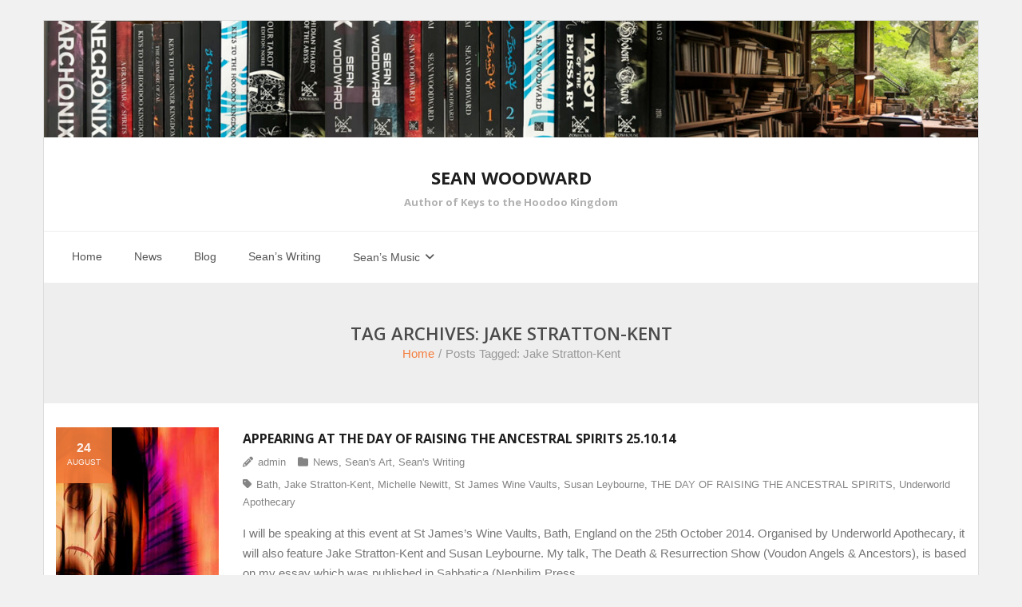

--- FILE ---
content_type: text/html; charset=UTF-8
request_url: https://www.seanwoodward.com/tag/jake-stratton-kent/
body_size: 6779
content:
<!DOCTYPE html>

<html lang="en-US">
<head>
<meta charset="UTF-8" />
<meta name="viewport" content="width=device-width" />
<link rel="profile" href="//gmpg.org/xfn/11" />
<link rel="pingback" href="https://www.seanwoodward.com/xmlrpc.php" />

<title>Jake Stratton-Kent &#8211; SEAN WOODWARD</title>
<meta name='robots' content='max-image-preview:large' />
<link rel='dns-prefetch' href='//fonts.googleapis.com' />
<link rel="alternate" type="application/rss+xml" title="SEAN WOODWARD &raquo; Feed" href="https://www.seanwoodward.com/feed/" />
<link rel="alternate" type="application/rss+xml" title="SEAN WOODWARD &raquo; Comments Feed" href="https://www.seanwoodward.com/comments/feed/" />
<link rel="alternate" type="application/rss+xml" title="SEAN WOODWARD &raquo; Jake Stratton-Kent Tag Feed" href="https://www.seanwoodward.com/tag/jake-stratton-kent/feed/" />
<style id='wp-img-auto-sizes-contain-inline-css' type='text/css'>
img:is([sizes=auto i],[sizes^="auto," i]){contain-intrinsic-size:3000px 1500px}
/*# sourceURL=wp-img-auto-sizes-contain-inline-css */
</style>

<style id='wp-emoji-styles-inline-css' type='text/css'>

	img.wp-smiley, img.emoji {
		display: inline !important;
		border: none !important;
		box-shadow: none !important;
		height: 1em !important;
		width: 1em !important;
		margin: 0 0.07em !important;
		vertical-align: -0.1em !important;
		background: none !important;
		padding: 0 !important;
	}
/*# sourceURL=wp-emoji-styles-inline-css */
</style>
<link rel='stylesheet' id='wp-block-library-css' href='https://www.seanwoodward.com/wp-includes/css/dist/block-library/style.min.css?ver=6.9' type='text/css' media='all' />
<style id='wp-block-library-inline-css' type='text/css'>
.wp-block-template-part{margin-block-start:0;margin-block-end:0;}

/*# sourceURL=wp-block-library-inline-css */
</style><style id='global-styles-inline-css' type='text/css'>
:root{--wp--preset--aspect-ratio--square: 1;--wp--preset--aspect-ratio--4-3: 4/3;--wp--preset--aspect-ratio--3-4: 3/4;--wp--preset--aspect-ratio--3-2: 3/2;--wp--preset--aspect-ratio--2-3: 2/3;--wp--preset--aspect-ratio--16-9: 16/9;--wp--preset--aspect-ratio--9-16: 9/16;--wp--preset--color--black: #000000;--wp--preset--color--cyan-bluish-gray: #abb8c3;--wp--preset--color--white: #ffffff;--wp--preset--color--pale-pink: #f78da7;--wp--preset--color--vivid-red: #cf2e2e;--wp--preset--color--luminous-vivid-orange: #ff6900;--wp--preset--color--luminous-vivid-amber: #fcb900;--wp--preset--color--light-green-cyan: #7bdcb5;--wp--preset--color--vivid-green-cyan: #00d084;--wp--preset--color--pale-cyan-blue: #8ed1fc;--wp--preset--color--vivid-cyan-blue: #0693e3;--wp--preset--color--vivid-purple: #9b51e0;--wp--preset--gradient--vivid-cyan-blue-to-vivid-purple: linear-gradient(135deg,rgb(6,147,227) 0%,rgb(155,81,224) 100%);--wp--preset--gradient--light-green-cyan-to-vivid-green-cyan: linear-gradient(135deg,rgb(122,220,180) 0%,rgb(0,208,130) 100%);--wp--preset--gradient--luminous-vivid-amber-to-luminous-vivid-orange: linear-gradient(135deg,rgb(252,185,0) 0%,rgb(255,105,0) 100%);--wp--preset--gradient--luminous-vivid-orange-to-vivid-red: linear-gradient(135deg,rgb(255,105,0) 0%,rgb(207,46,46) 100%);--wp--preset--gradient--very-light-gray-to-cyan-bluish-gray: linear-gradient(135deg,rgb(238,238,238) 0%,rgb(169,184,195) 100%);--wp--preset--gradient--cool-to-warm-spectrum: linear-gradient(135deg,rgb(74,234,220) 0%,rgb(151,120,209) 20%,rgb(207,42,186) 40%,rgb(238,44,130) 60%,rgb(251,105,98) 80%,rgb(254,248,76) 100%);--wp--preset--gradient--blush-light-purple: linear-gradient(135deg,rgb(255,206,236) 0%,rgb(152,150,240) 100%);--wp--preset--gradient--blush-bordeaux: linear-gradient(135deg,rgb(254,205,165) 0%,rgb(254,45,45) 50%,rgb(107,0,62) 100%);--wp--preset--gradient--luminous-dusk: linear-gradient(135deg,rgb(255,203,112) 0%,rgb(199,81,192) 50%,rgb(65,88,208) 100%);--wp--preset--gradient--pale-ocean: linear-gradient(135deg,rgb(255,245,203) 0%,rgb(182,227,212) 50%,rgb(51,167,181) 100%);--wp--preset--gradient--electric-grass: linear-gradient(135deg,rgb(202,248,128) 0%,rgb(113,206,126) 100%);--wp--preset--gradient--midnight: linear-gradient(135deg,rgb(2,3,129) 0%,rgb(40,116,252) 100%);--wp--preset--font-size--small: 13px;--wp--preset--font-size--medium: 20px;--wp--preset--font-size--large: 36px;--wp--preset--font-size--x-large: 42px;--wp--preset--spacing--20: 0.44rem;--wp--preset--spacing--30: 0.67rem;--wp--preset--spacing--40: 1rem;--wp--preset--spacing--50: 1.5rem;--wp--preset--spacing--60: 2.25rem;--wp--preset--spacing--70: 3.38rem;--wp--preset--spacing--80: 5.06rem;--wp--preset--shadow--natural: 6px 6px 9px rgba(0, 0, 0, 0.2);--wp--preset--shadow--deep: 12px 12px 50px rgba(0, 0, 0, 0.4);--wp--preset--shadow--sharp: 6px 6px 0px rgba(0, 0, 0, 0.2);--wp--preset--shadow--outlined: 6px 6px 0px -3px rgb(255, 255, 255), 6px 6px rgb(0, 0, 0);--wp--preset--shadow--crisp: 6px 6px 0px rgb(0, 0, 0);}:where(.is-layout-flex){gap: 0.5em;}:where(.is-layout-grid){gap: 0.5em;}body .is-layout-flex{display: flex;}.is-layout-flex{flex-wrap: wrap;align-items: center;}.is-layout-flex > :is(*, div){margin: 0;}body .is-layout-grid{display: grid;}.is-layout-grid > :is(*, div){margin: 0;}:where(.wp-block-columns.is-layout-flex){gap: 2em;}:where(.wp-block-columns.is-layout-grid){gap: 2em;}:where(.wp-block-post-template.is-layout-flex){gap: 1.25em;}:where(.wp-block-post-template.is-layout-grid){gap: 1.25em;}.has-black-color{color: var(--wp--preset--color--black) !important;}.has-cyan-bluish-gray-color{color: var(--wp--preset--color--cyan-bluish-gray) !important;}.has-white-color{color: var(--wp--preset--color--white) !important;}.has-pale-pink-color{color: var(--wp--preset--color--pale-pink) !important;}.has-vivid-red-color{color: var(--wp--preset--color--vivid-red) !important;}.has-luminous-vivid-orange-color{color: var(--wp--preset--color--luminous-vivid-orange) !important;}.has-luminous-vivid-amber-color{color: var(--wp--preset--color--luminous-vivid-amber) !important;}.has-light-green-cyan-color{color: var(--wp--preset--color--light-green-cyan) !important;}.has-vivid-green-cyan-color{color: var(--wp--preset--color--vivid-green-cyan) !important;}.has-pale-cyan-blue-color{color: var(--wp--preset--color--pale-cyan-blue) !important;}.has-vivid-cyan-blue-color{color: var(--wp--preset--color--vivid-cyan-blue) !important;}.has-vivid-purple-color{color: var(--wp--preset--color--vivid-purple) !important;}.has-black-background-color{background-color: var(--wp--preset--color--black) !important;}.has-cyan-bluish-gray-background-color{background-color: var(--wp--preset--color--cyan-bluish-gray) !important;}.has-white-background-color{background-color: var(--wp--preset--color--white) !important;}.has-pale-pink-background-color{background-color: var(--wp--preset--color--pale-pink) !important;}.has-vivid-red-background-color{background-color: var(--wp--preset--color--vivid-red) !important;}.has-luminous-vivid-orange-background-color{background-color: var(--wp--preset--color--luminous-vivid-orange) !important;}.has-luminous-vivid-amber-background-color{background-color: var(--wp--preset--color--luminous-vivid-amber) !important;}.has-light-green-cyan-background-color{background-color: var(--wp--preset--color--light-green-cyan) !important;}.has-vivid-green-cyan-background-color{background-color: var(--wp--preset--color--vivid-green-cyan) !important;}.has-pale-cyan-blue-background-color{background-color: var(--wp--preset--color--pale-cyan-blue) !important;}.has-vivid-cyan-blue-background-color{background-color: var(--wp--preset--color--vivid-cyan-blue) !important;}.has-vivid-purple-background-color{background-color: var(--wp--preset--color--vivid-purple) !important;}.has-black-border-color{border-color: var(--wp--preset--color--black) !important;}.has-cyan-bluish-gray-border-color{border-color: var(--wp--preset--color--cyan-bluish-gray) !important;}.has-white-border-color{border-color: var(--wp--preset--color--white) !important;}.has-pale-pink-border-color{border-color: var(--wp--preset--color--pale-pink) !important;}.has-vivid-red-border-color{border-color: var(--wp--preset--color--vivid-red) !important;}.has-luminous-vivid-orange-border-color{border-color: var(--wp--preset--color--luminous-vivid-orange) !important;}.has-luminous-vivid-amber-border-color{border-color: var(--wp--preset--color--luminous-vivid-amber) !important;}.has-light-green-cyan-border-color{border-color: var(--wp--preset--color--light-green-cyan) !important;}.has-vivid-green-cyan-border-color{border-color: var(--wp--preset--color--vivid-green-cyan) !important;}.has-pale-cyan-blue-border-color{border-color: var(--wp--preset--color--pale-cyan-blue) !important;}.has-vivid-cyan-blue-border-color{border-color: var(--wp--preset--color--vivid-cyan-blue) !important;}.has-vivid-purple-border-color{border-color: var(--wp--preset--color--vivid-purple) !important;}.has-vivid-cyan-blue-to-vivid-purple-gradient-background{background: var(--wp--preset--gradient--vivid-cyan-blue-to-vivid-purple) !important;}.has-light-green-cyan-to-vivid-green-cyan-gradient-background{background: var(--wp--preset--gradient--light-green-cyan-to-vivid-green-cyan) !important;}.has-luminous-vivid-amber-to-luminous-vivid-orange-gradient-background{background: var(--wp--preset--gradient--luminous-vivid-amber-to-luminous-vivid-orange) !important;}.has-luminous-vivid-orange-to-vivid-red-gradient-background{background: var(--wp--preset--gradient--luminous-vivid-orange-to-vivid-red) !important;}.has-very-light-gray-to-cyan-bluish-gray-gradient-background{background: var(--wp--preset--gradient--very-light-gray-to-cyan-bluish-gray) !important;}.has-cool-to-warm-spectrum-gradient-background{background: var(--wp--preset--gradient--cool-to-warm-spectrum) !important;}.has-blush-light-purple-gradient-background{background: var(--wp--preset--gradient--blush-light-purple) !important;}.has-blush-bordeaux-gradient-background{background: var(--wp--preset--gradient--blush-bordeaux) !important;}.has-luminous-dusk-gradient-background{background: var(--wp--preset--gradient--luminous-dusk) !important;}.has-pale-ocean-gradient-background{background: var(--wp--preset--gradient--pale-ocean) !important;}.has-electric-grass-gradient-background{background: var(--wp--preset--gradient--electric-grass) !important;}.has-midnight-gradient-background{background: var(--wp--preset--gradient--midnight) !important;}.has-small-font-size{font-size: var(--wp--preset--font-size--small) !important;}.has-medium-font-size{font-size: var(--wp--preset--font-size--medium) !important;}.has-large-font-size{font-size: var(--wp--preset--font-size--large) !important;}.has-x-large-font-size{font-size: var(--wp--preset--font-size--x-large) !important;}
/*# sourceURL=global-styles-inline-css */
</style>

<style id='classic-theme-styles-inline-css' type='text/css'>
/*! This file is auto-generated */
.wp-block-button__link{color:#fff;background-color:#32373c;border-radius:9999px;box-shadow:none;text-decoration:none;padding:calc(.667em + 2px) calc(1.333em + 2px);font-size:1.125em}.wp-block-file__button{background:#32373c;color:#fff;text-decoration:none}
/*# sourceURL=/wp-includes/css/classic-themes.min.css */
</style>
<link rel='stylesheet' id='thinkup-google-fonts-css' href='//fonts.googleapis.com/css?family=Open+Sans%3A300%2C400%2C600%2C700&#038;subset=latin%2Clatin-ext' type='text/css' media='all' />
<link rel='stylesheet' id='prettyPhoto-css' href='https://www.seanwoodward.com/wp-content/themes/sento/lib/extentions/prettyPhoto/css/prettyPhoto.css?ver=3.1.6' type='text/css' media='all' />
<link rel='stylesheet' id='thinkup-bootstrap-css' href='https://www.seanwoodward.com/wp-content/themes/sento/lib/extentions/bootstrap/css/bootstrap.min.css?ver=2.3.2' type='text/css' media='all' />
<link rel='stylesheet' id='dashicons-css' href='https://www.seanwoodward.com/wp-includes/css/dashicons.min.css?ver=6.9' type='text/css' media='all' />
<link rel='stylesheet' id='font-awesome-css' href='https://www.seanwoodward.com/wp-content/themes/sento/lib/extentions/font-awesome/css/font-awesome.min.css?ver=4.7.0' type='text/css' media='all' />
<link rel='stylesheet' id='thinkup-shortcodes-css' href='https://www.seanwoodward.com/wp-content/themes/sento/styles/style-shortcodes.css?ver=1.8.0' type='text/css' media='all' />
<link rel='stylesheet' id='thinkup-style-css' href='https://www.seanwoodward.com/wp-content/themes/sento/style.css?ver=1.8.0' type='text/css' media='all' />
<link rel='stylesheet' id='thinkup-responsive-css' href='https://www.seanwoodward.com/wp-content/themes/sento/styles/style-responsive.css?ver=1.8.0' type='text/css' media='all' />
<link rel='stylesheet' id='fontawesome-gutenverse-css' href='https://www.seanwoodward.com/wp-content/plugins/gutenverse/lib/framework/assets/fonts/fontawesome/css/all.min.css?ver=2.3.2' type='text/css' media='all' />
<link rel='stylesheet' id='gutenverse-iconlist-css' href='https://www.seanwoodward.com/wp-content/plugins/gutenverse/lib/framework/assets/fonts/gtnicon/gtnicon.css?ver=2.3.2' type='text/css' media='all' />
<link rel='stylesheet' id='gutenverse-frontend-style-css' href='https://www.seanwoodward.com/wp-content/plugins/gutenverse/lib/framework/assets/css/frontend.css?ver=2.3.2' type='text/css' media='all' />
<style id='gutenverse-frontend-style-inline-css' type='text/css'>
:root {
            --guten-screen-xs-max: 767px;
            --guten-screen-sm-min: 768px;
            --guten-screen-sm-max: 1024px;
            --guten-screen-md-min: 1025px; 
        }  
/*# sourceURL=gutenverse-frontend-style-inline-css */
</style>
<link rel='stylesheet' id='gutenverse-generated-widget-css' href='//www.seanwoodward.com/wp-content/uploads/gutenverse/css/gutenverse-widget-415310.css?ver=415310' type='text/css' media='all' />
<link rel='stylesheet' id='gutenverse-frontend-icon-css' href='https://www.seanwoodward.com/wp-content/plugins/gutenverse/lib/framework/assets/dist/frontend-icon.css?ver=2.3.2' type='text/css' media='all' />
<script type="text/javascript" src="https://www.seanwoodward.com/wp-includes/js/jquery/jquery.min.js?ver=3.7.1" id="jquery-core-js"></script>
<script type="text/javascript" src="https://www.seanwoodward.com/wp-includes/js/jquery/jquery-migrate.min.js?ver=3.4.1" id="jquery-migrate-js"></script>
<link rel="https://api.w.org/" href="https://www.seanwoodward.com/wp-json/" /><link rel="alternate" title="JSON" type="application/json" href="https://www.seanwoodward.com/wp-json/wp/v2/tags/234" /><link rel="EditURI" type="application/rsd+xml" title="RSD" href="https://www.seanwoodward.com/xmlrpc.php?rsd" />
<meta name="generator" content="WordPress 6.9" />
<style type="text/css">.recentcomments a{display:inline !important;padding:0 !important;margin:0 !important;}</style><link rel="icon" href="https://www.seanwoodward.com/wp-content/uploads/2020/08/cropped-website-featured-32x32.jpg" sizes="32x32" />
<link rel="icon" href="https://www.seanwoodward.com/wp-content/uploads/2020/08/cropped-website-featured-192x192.jpg" sizes="192x192" />
<link rel="apple-touch-icon" href="https://www.seanwoodward.com/wp-content/uploads/2020/08/cropped-website-featured-180x180.jpg" />
<meta name="msapplication-TileImage" content="https://www.seanwoodward.com/wp-content/uploads/2020/08/cropped-website-featured-270x270.jpg" />
</head>

<body class="archive tag tag-jake-stratton-kent tag-234 wp-theme-sento layout-sidebar-none layout-responsive layout-boxed pre-header-style1 header-style2 blog-style1 blog-style1-layout1">
<div id="body-core" class="hfeed site">

	<a class="skip-link screen-reader-text" href="#content">Skip to content</a>
	<!-- .skip-link -->

	<header>
	<div id="site-header">

					<div class="custom-header"><img src="https://www.seanwoodward.com/wp-content/uploads/2025/12/cropped-bookshelf2.jpg" width="1600" height="200" alt=""></div>
			
		<div id="pre-header">
		<div class="wrap-safari">
		<div id="pre-header-core" class="main-navigation">
  
			
			
			
		</div>
		</div>
		</div>
		<!-- #pre-header -->

		<div id="header">
		<div id="header-core">

			
			<div id="logo">
			<a rel="home" href="https://www.seanwoodward.com/"><h1 rel="home" class="site-title" title="SEAN WOODWARD">SEAN WOODWARD</h1><h2 class="site-description" title="Author of Keys to the Hoodoo Kingdom">Author of Keys to the Hoodoo Kingdom</h2></a>			</div>

			
			
			<div id="header-links" class="main-navigation">
			<div id="header-links-inner" class="header-links">

				<ul id="menu-los-angeles-menu" class="menu"><li id="menu-item-2814" class="menu-item menu-item-type-custom menu-item-object-custom menu-item-home"><a href="https://www.seanwoodward.com/"><span>Home</span></a></li>
<li id="menu-item-2817" class="menu-item menu-item-type-taxonomy menu-item-object-category"><a href="https://www.seanwoodward.com/category/news/"><span>News</span></a></li>
<li id="menu-item-2816" class="menu-item menu-item-type-post_type menu-item-object-page menu-item-home current_page_parent"><a href="https://www.seanwoodward.com/blog/"><span>Blog</span></a></li>
<li id="menu-item-2819" class="menu-item menu-item-type-taxonomy menu-item-object-category"><a href="https://www.seanwoodward.com/category/prose/"><span>Sean&#8217;s Writing</span></a></li>
<li id="menu-item-2818" class="menu-item menu-item-type-taxonomy menu-item-object-category menu-item-has-children"><a href="https://www.seanwoodward.com/category/seans-music/"><span>Sean&#8217;s Music</span></a>
<ul class="sub-menu">
	<li id="menu-item-2815" class="menu-item menu-item-type-post_type menu-item-object-page"><a href="https://www.seanwoodward.com/discography/">DISCOGRAPHY</a></li>
</ul>
</li>
</ul>				
				
			</div>
			</div>
			<!-- #header-links .main-navigation -->
 	
			<div id="header-nav"><a class="btn-navbar collapsed" data-toggle="collapse" data-target=".nav-collapse" tabindex="0"><span class="icon-bar"></span><span class="icon-bar"></span><span class="icon-bar"></span></a></div>
		</div>
		</div>
		<!-- #header -->

		<div id="header-responsive"><div id="header-responsive-inner" class="responsive-links nav-collapse collapse"><ul id="menu-los-angeles-menu-1" class=""><li id="res-menu-item-2814" class="menu-item menu-item-type-custom menu-item-object-custom menu-item-home"><a href="https://www.seanwoodward.com/"><span>Home</span></a></li>
<li id="res-menu-item-2817" class="menu-item menu-item-type-taxonomy menu-item-object-category"><a href="https://www.seanwoodward.com/category/news/"><span>News</span></a></li>
<li id="res-menu-item-2816" class="menu-item menu-item-type-post_type menu-item-object-page menu-item-home current_page_parent"><a href="https://www.seanwoodward.com/blog/"><span>Blog</span></a></li>
<li id="res-menu-item-2819" class="menu-item menu-item-type-taxonomy menu-item-object-category"><a href="https://www.seanwoodward.com/category/prose/"><span>Sean&#8217;s Writing</span></a></li>
<li id="res-menu-item-2818" class="menu-item menu-item-type-taxonomy menu-item-object-category menu-item-has-children"><a href="https://www.seanwoodward.com/category/seans-music/"><span>Sean&#8217;s Music</span></a>
<ul class="sub-menu">
	<li id="res-menu-item-2815" class="menu-item menu-item-type-post_type menu-item-object-page"><a href="https://www.seanwoodward.com/discography/">&#45; DISCOGRAPHY</a></li>
</ul>
</li>
</ul></div></div>
		
		<div id="intro" class=""><div class="wrap-safari"><div id="intro-core"><h1 class="page-title">Tag Archives: Jake Stratton-Kent</h1><div id="breadcrumbs"><div id="breadcrumbs-core"><a href="https://www.seanwoodward.com/">Home</a><span class="delimiter">/</span><span class="breadcrumbs-tag">Posts Tagged: </span>Jake Stratton-Kent</div></div></div></div></div>
	</div>

	</header>
	<!-- header -->

		
	<div id="content">
	<div id="content-core">

		<div id="main">
		<div id="main-core">
			
				<div id="container">

				
					<div class="blog-grid element column-1">

					<article id="post-1667" class="blog-article post-1667 post type-post status-publish format-standard has-post-thumbnail hentry category-news category-seans-art category-prose tag-bath tag-jake-stratton-kent tag-michelle-newitt tag-st-james-wine-vaults tag-susan-leybourne tag-the-day-of-raising-the-ancestral-spirits tag-underworld-apothecary">

						<header class="entry-header one_fifth">

							<div class="blog-thumb"><a href="https://www.seanwoodward.com/appearing-at-the-day-of-raising-the-ancestral-spirits-25-10-14/"><img width="285" height="285" src="https://www.seanwoodward.com/wp-content/uploads/2014/08/ua-thumb.jpg" class="attachment-column4-1/1 size-column4-1/1 wp-post-image" alt="" decoding="async" fetchpriority="high" srcset="https://www.seanwoodward.com/wp-content/uploads/2014/08/ua-thumb.jpg 300w, https://www.seanwoodward.com/wp-content/uploads/2014/08/ua-thumb-150x150.jpg 150w, https://www.seanwoodward.com/wp-content/uploads/2014/08/ua-thumb-196x196.jpg 196w" sizes="(max-width: 285px) 100vw, 285px" /></a></div>
						</header>

						<div class="entry-content four_fifth last">

							<h2 class="blog-title"><a href="https://www.seanwoodward.com/appearing-at-the-day-of-raising-the-ancestral-spirits-25-10-14/" title="Permalink to Appearing at THE DAY OF RAISING THE ANCESTRAL SPIRITS 25.10.14">Appearing at THE DAY OF RAISING THE ANCESTRAL SPIRITS 25.10.14</a></h2>							<div class="entry-meta"><span class="date"><a href="https://www.seanwoodward.com/appearing-at-the-day-of-raising-the-ancestral-spirits-25-10-14/" title="Appearing at THE DAY OF RAISING THE ANCESTRAL SPIRITS 25.10.14"><time datetime="2014-08-24T11:20:31+00:00"><span class="date-day">24</span><span class="date-month">August</span></time></a></span><span class="author"><a href="https://www.seanwoodward.com/author/admin/" title="View all posts by admin" rel="author">admin</a></span><span class="category"><a href="https://www.seanwoodward.com/category/news/" rel="category tag">News</a>, <a href="https://www.seanwoodward.com/category/seans-art/" rel="category tag">Sean's Art</a>, <a href="https://www.seanwoodward.com/category/prose/" rel="category tag">Sean's Writing</a></span><span class="tags"><a href="https://www.seanwoodward.com/tag/bath/" rel="tag">Bath</a>, <a href="https://www.seanwoodward.com/tag/jake-stratton-kent/" rel="tag">Jake Stratton-Kent</a>, <a href="https://www.seanwoodward.com/tag/michelle-newitt/" rel="tag">Michelle Newitt</a>, <a href="https://www.seanwoodward.com/tag/st-james-wine-vaults/" rel="tag">St James Wine Vaults</a>, <a href="https://www.seanwoodward.com/tag/susan-leybourne/" rel="tag">Susan Leybourne</a>, <a href="https://www.seanwoodward.com/tag/the-day-of-raising-the-ancestral-spirits/" rel="tag">THE DAY OF RAISING THE ANCESTRAL SPIRITS</a>, <a href="https://www.seanwoodward.com/tag/underworld-apothecary/" rel="tag">Underworld Apothecary</a></span></div>							<p>I will be speaking at this event at St James’s Wine Vaults, Bath, England on the 25th October 2014. Organised by Underworld Apothecary, it will also feature Jake Stratton-Kent and Susan Leybourne. My talk, The Death &amp; Resurrection Show (Voudon Angels &amp; Ancestors), is based on my essay which was published in Sabbatica (Nephilim Press,</p>
<p class="more-link"><a href="https://www.seanwoodward.com/appearing-at-the-day-of-raising-the-ancestral-spirits-25-10-14/" class="themebutton2">READ MORE</a></p>

						</div><div class="clearboth"></div>

					</article><!-- #post- -->

					</div>

				
				</div><div class="clearboth"></div>

				
			

		</div><!-- #main-core -->
		</div><!-- #main -->
			</div>
	</div><!-- #content -->

	<footer>
		<!-- #footer -->		
		<div id="sub-footer">

		<div id="sub-footer-core">
		
			<div class="copyright">
			Theme by <a href="https://www.thinkupthemes.com/" target="_blank">Think Up Themes Ltd</a>. Powered by <a href="https://www.wordpress.org/" target="_blank">WordPress</a>.			</div>
			<!-- .copyright -->

						<!-- #footer-menu -->

		</div>
		</div>
	</footer><!-- footer -->

</div><!-- #body-core -->

<script type="speculationrules">
{"prefetch":[{"source":"document","where":{"and":[{"href_matches":"/*"},{"not":{"href_matches":["/wp-*.php","/wp-admin/*","/wp-content/uploads/*","/wp-content/*","/wp-content/plugins/*","/wp-content/themes/sento/*","/*\\?(.+)"]}},{"not":{"selector_matches":"a[rel~=\"nofollow\"]"}},{"not":{"selector_matches":".no-prefetch, .no-prefetch a"}}]},"eagerness":"conservative"}]}
</script>
<script type="text/javascript" src="https://www.seanwoodward.com/wp-includes/js/imagesloaded.min.js?ver=5.0.0" id="imagesloaded-js"></script>
<script type="text/javascript" src="https://www.seanwoodward.com/wp-content/themes/sento/lib/extentions/prettyPhoto/js/jquery.prettyPhoto.js?ver=3.1.6" id="prettyPhoto-js"></script>
<script type="text/javascript" src="https://www.seanwoodward.com/wp-content/themes/sento/lib/extentions/bootstrap/js/bootstrap.js?ver=2.3.2" id="thinkup-bootstrap-js"></script>
<script type="text/javascript" src="https://www.seanwoodward.com/wp-content/themes/sento/lib/scripts/main-frontend.js?ver=1.8.0" id="thinkup-frontend-js"></script>
<script type="text/javascript" src="https://www.seanwoodward.com/wp-includes/js/masonry.min.js?ver=4.2.2" id="masonry-js"></script>
<script type="text/javascript" src="https://www.seanwoodward.com/wp-includes/js/jquery/jquery.masonry.min.js?ver=3.1.2b" id="jquery-masonry-js"></script>
<script type="text/javascript" src="https://www.seanwoodward.com/wp-content/themes/sento/lib/scripts/plugins/ResponsiveSlides/responsiveslides.min.js?ver=1.54" id="responsiveslides-js"></script>
<script type="text/javascript" src="https://www.seanwoodward.com/wp-content/themes/sento/lib/scripts/plugins/ResponsiveSlides/responsiveslides-call.js?ver=1.8.0" id="thinkup-responsiveslides-js"></script>
<script id="wp-emoji-settings" type="application/json">
{"baseUrl":"https://s.w.org/images/core/emoji/17.0.2/72x72/","ext":".png","svgUrl":"https://s.w.org/images/core/emoji/17.0.2/svg/","svgExt":".svg","source":{"concatemoji":"https://www.seanwoodward.com/wp-includes/js/wp-emoji-release.min.js?ver=6.9"}}
</script>
<script type="module">
/* <![CDATA[ */
/*! This file is auto-generated */
const a=JSON.parse(document.getElementById("wp-emoji-settings").textContent),o=(window._wpemojiSettings=a,"wpEmojiSettingsSupports"),s=["flag","emoji"];function i(e){try{var t={supportTests:e,timestamp:(new Date).valueOf()};sessionStorage.setItem(o,JSON.stringify(t))}catch(e){}}function c(e,t,n){e.clearRect(0,0,e.canvas.width,e.canvas.height),e.fillText(t,0,0);t=new Uint32Array(e.getImageData(0,0,e.canvas.width,e.canvas.height).data);e.clearRect(0,0,e.canvas.width,e.canvas.height),e.fillText(n,0,0);const a=new Uint32Array(e.getImageData(0,0,e.canvas.width,e.canvas.height).data);return t.every((e,t)=>e===a[t])}function p(e,t){e.clearRect(0,0,e.canvas.width,e.canvas.height),e.fillText(t,0,0);var n=e.getImageData(16,16,1,1);for(let e=0;e<n.data.length;e++)if(0!==n.data[e])return!1;return!0}function u(e,t,n,a){switch(t){case"flag":return n(e,"\ud83c\udff3\ufe0f\u200d\u26a7\ufe0f","\ud83c\udff3\ufe0f\u200b\u26a7\ufe0f")?!1:!n(e,"\ud83c\udde8\ud83c\uddf6","\ud83c\udde8\u200b\ud83c\uddf6")&&!n(e,"\ud83c\udff4\udb40\udc67\udb40\udc62\udb40\udc65\udb40\udc6e\udb40\udc67\udb40\udc7f","\ud83c\udff4\u200b\udb40\udc67\u200b\udb40\udc62\u200b\udb40\udc65\u200b\udb40\udc6e\u200b\udb40\udc67\u200b\udb40\udc7f");case"emoji":return!a(e,"\ud83e\u1fac8")}return!1}function f(e,t,n,a){let r;const o=(r="undefined"!=typeof WorkerGlobalScope&&self instanceof WorkerGlobalScope?new OffscreenCanvas(300,150):document.createElement("canvas")).getContext("2d",{willReadFrequently:!0}),s=(o.textBaseline="top",o.font="600 32px Arial",{});return e.forEach(e=>{s[e]=t(o,e,n,a)}),s}function r(e){var t=document.createElement("script");t.src=e,t.defer=!0,document.head.appendChild(t)}a.supports={everything:!0,everythingExceptFlag:!0},new Promise(t=>{let n=function(){try{var e=JSON.parse(sessionStorage.getItem(o));if("object"==typeof e&&"number"==typeof e.timestamp&&(new Date).valueOf()<e.timestamp+604800&&"object"==typeof e.supportTests)return e.supportTests}catch(e){}return null}();if(!n){if("undefined"!=typeof Worker&&"undefined"!=typeof OffscreenCanvas&&"undefined"!=typeof URL&&URL.createObjectURL&&"undefined"!=typeof Blob)try{var e="postMessage("+f.toString()+"("+[JSON.stringify(s),u.toString(),c.toString(),p.toString()].join(",")+"));",a=new Blob([e],{type:"text/javascript"});const r=new Worker(URL.createObjectURL(a),{name:"wpTestEmojiSupports"});return void(r.onmessage=e=>{i(n=e.data),r.terminate(),t(n)})}catch(e){}i(n=f(s,u,c,p))}t(n)}).then(e=>{for(const n in e)a.supports[n]=e[n],a.supports.everything=a.supports.everything&&a.supports[n],"flag"!==n&&(a.supports.everythingExceptFlag=a.supports.everythingExceptFlag&&a.supports[n]);var t;a.supports.everythingExceptFlag=a.supports.everythingExceptFlag&&!a.supports.flag,a.supports.everything||((t=a.source||{}).concatemoji?r(t.concatemoji):t.wpemoji&&t.twemoji&&(r(t.twemoji),r(t.wpemoji)))});
//# sourceURL=https://www.seanwoodward.com/wp-includes/js/wp-emoji-loader.min.js
/* ]]> */
</script>

</body>
</html>